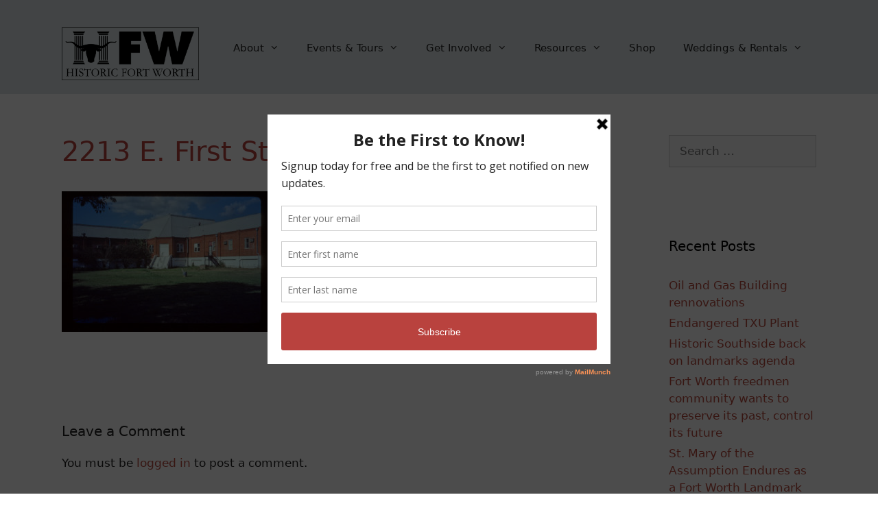

--- FILE ---
content_type: text/css; charset=UTF-8
request_url: https://historicfortworth.org/wp-content/uploads/elementor/css/post-8056.css?ver=1768901195
body_size: -73
content:
.elementor-kit-8056{--e-global-color-primary:#DDE5E7;--e-global-color-secondary:#B2B2BE;--e-global-color-text:#222222;--e-global-color-accent:#B9423E;--e-global-color-c78f923:#67727E;--e-global-color-4c0c6d8:#5C93A1;--e-global-color-1bc2784:#FBFFFF;--e-global-typography-primary-font-family:"Roboto";--e-global-typography-primary-font-weight:600;--e-global-typography-secondary-font-family:"Roboto Slab";--e-global-typography-secondary-font-weight:400;--e-global-typography-text-font-family:"Roboto";--e-global-typography-text-font-weight:400;--e-global-typography-accent-font-family:"Roboto";--e-global-typography-accent-font-weight:500;}.elementor-kit-8056 e-page-transition{background-color:#FFBC7D;}.elementor-kit-8056 h1{color:var( --e-global-color-accent );}.elementor-kit-8056 h2{color:var( --e-global-color-4c0c6d8 );}.elementor-kit-8056 h3{color:var( --e-global-color-text );}.elementor-kit-8056 h4{color:var( --e-global-color-c78f923 );}.elementor-section.elementor-section-boxed > .elementor-container{max-width:1140px;}.e-con{--container-max-width:1140px;}.elementor-widget:not(:last-child){--kit-widget-spacing:20px;}.elementor-element{--widgets-spacing:20px 20px;--widgets-spacing-row:20px;--widgets-spacing-column:20px;}{}h1.entry-title{display:var(--page-title-display);}@media(max-width:1024px){.elementor-section.elementor-section-boxed > .elementor-container{max-width:1024px;}.e-con{--container-max-width:1024px;}}@media(max-width:767px){.elementor-section.elementor-section-boxed > .elementor-container{max-width:767px;}.e-con{--container-max-width:767px;}}